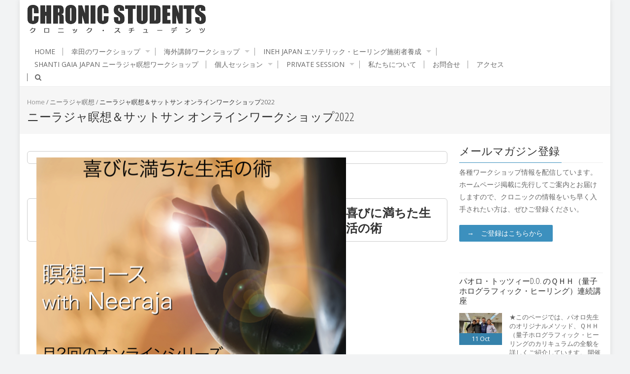

--- FILE ---
content_type: text/html; charset=UTF-8
request_url: https://chronicstudents.com/shantigaia2022/
body_size: 49240
content:
<!DOCTYPE html>
<html lang="ja">
<head>
<meta charset="UTF-8">
<meta name="viewport" content="width=device-width, initial-scale=1">
<link rel="profile" href="http://gmpg.org/xfn/11">
<link rel="pingback" href="https://chronicstudents.com/wp/xmlrpc.php">

<title>ニーラジャ瞑想＆サットサン オンラインワークショップ2022 &#8211; クロニック・スチューデンツ</title>
<meta name='robots' content='max-image-preview:large' />
<link rel="dns-prefetch" href="https://static.hupso.com/share/js/share_toolbar.js"><link rel="preconnect" href="https://static.hupso.com/share/js/share_toolbar.js"><link rel="preload" href="https://static.hupso.com/share/js/share_toolbar.js"><meta property="og:image" content="https://chronicstudents.com/wp/wp-content/themes/accesspress-pro/images/bannar_FB.jpg"/><link rel='dns-prefetch' href='//static.addtoany.com' />
<link rel='dns-prefetch' href='//fonts.googleapis.com' />
<link rel="alternate" type="application/rss+xml" title="クロニック・スチューデンツ &raquo; フィード" href="https://chronicstudents.com/feed/" />
<link rel="alternate" type="application/rss+xml" title="クロニック・スチューデンツ &raquo; コメントフィード" href="https://chronicstudents.com/comments/feed/" />
<link rel="alternate" type="application/rss+xml" title="クロニック・スチューデンツ &raquo; ニーラジャ瞑想＆サットサン オンラインワークショップ2022 のコメントのフィード" href="https://chronicstudents.com/shantigaia2022/feed/" />
<script type="text/javascript">
window._wpemojiSettings = {"baseUrl":"https:\/\/s.w.org\/images\/core\/emoji\/14.0.0\/72x72\/","ext":".png","svgUrl":"https:\/\/s.w.org\/images\/core\/emoji\/14.0.0\/svg\/","svgExt":".svg","source":{"concatemoji":"https:\/\/chronicstudents.com\/wp\/wp-includes\/js\/wp-emoji-release.min.js?ver=6.3.7"}};
/*! This file is auto-generated */
!function(i,n){var o,s,e;function c(e){try{var t={supportTests:e,timestamp:(new Date).valueOf()};sessionStorage.setItem(o,JSON.stringify(t))}catch(e){}}function p(e,t,n){e.clearRect(0,0,e.canvas.width,e.canvas.height),e.fillText(t,0,0);var t=new Uint32Array(e.getImageData(0,0,e.canvas.width,e.canvas.height).data),r=(e.clearRect(0,0,e.canvas.width,e.canvas.height),e.fillText(n,0,0),new Uint32Array(e.getImageData(0,0,e.canvas.width,e.canvas.height).data));return t.every(function(e,t){return e===r[t]})}function u(e,t,n){switch(t){case"flag":return n(e,"\ud83c\udff3\ufe0f\u200d\u26a7\ufe0f","\ud83c\udff3\ufe0f\u200b\u26a7\ufe0f")?!1:!n(e,"\ud83c\uddfa\ud83c\uddf3","\ud83c\uddfa\u200b\ud83c\uddf3")&&!n(e,"\ud83c\udff4\udb40\udc67\udb40\udc62\udb40\udc65\udb40\udc6e\udb40\udc67\udb40\udc7f","\ud83c\udff4\u200b\udb40\udc67\u200b\udb40\udc62\u200b\udb40\udc65\u200b\udb40\udc6e\u200b\udb40\udc67\u200b\udb40\udc7f");case"emoji":return!n(e,"\ud83e\udef1\ud83c\udffb\u200d\ud83e\udef2\ud83c\udfff","\ud83e\udef1\ud83c\udffb\u200b\ud83e\udef2\ud83c\udfff")}return!1}function f(e,t,n){var r="undefined"!=typeof WorkerGlobalScope&&self instanceof WorkerGlobalScope?new OffscreenCanvas(300,150):i.createElement("canvas"),a=r.getContext("2d",{willReadFrequently:!0}),o=(a.textBaseline="top",a.font="600 32px Arial",{});return e.forEach(function(e){o[e]=t(a,e,n)}),o}function t(e){var t=i.createElement("script");t.src=e,t.defer=!0,i.head.appendChild(t)}"undefined"!=typeof Promise&&(o="wpEmojiSettingsSupports",s=["flag","emoji"],n.supports={everything:!0,everythingExceptFlag:!0},e=new Promise(function(e){i.addEventListener("DOMContentLoaded",e,{once:!0})}),new Promise(function(t){var n=function(){try{var e=JSON.parse(sessionStorage.getItem(o));if("object"==typeof e&&"number"==typeof e.timestamp&&(new Date).valueOf()<e.timestamp+604800&&"object"==typeof e.supportTests)return e.supportTests}catch(e){}return null}();if(!n){if("undefined"!=typeof Worker&&"undefined"!=typeof OffscreenCanvas&&"undefined"!=typeof URL&&URL.createObjectURL&&"undefined"!=typeof Blob)try{var e="postMessage("+f.toString()+"("+[JSON.stringify(s),u.toString(),p.toString()].join(",")+"));",r=new Blob([e],{type:"text/javascript"}),a=new Worker(URL.createObjectURL(r),{name:"wpTestEmojiSupports"});return void(a.onmessage=function(e){c(n=e.data),a.terminate(),t(n)})}catch(e){}c(n=f(s,u,p))}t(n)}).then(function(e){for(var t in e)n.supports[t]=e[t],n.supports.everything=n.supports.everything&&n.supports[t],"flag"!==t&&(n.supports.everythingExceptFlag=n.supports.everythingExceptFlag&&n.supports[t]);n.supports.everythingExceptFlag=n.supports.everythingExceptFlag&&!n.supports.flag,n.DOMReady=!1,n.readyCallback=function(){n.DOMReady=!0}}).then(function(){return e}).then(function(){var e;n.supports.everything||(n.readyCallback(),(e=n.source||{}).concatemoji?t(e.concatemoji):e.wpemoji&&e.twemoji&&(t(e.twemoji),t(e.wpemoji)))}))}((window,document),window._wpemojiSettings);
</script>
<style type="text/css">
img.wp-smiley,
img.emoji {
	display: inline !important;
	border: none !important;
	box-shadow: none !important;
	height: 1em !important;
	width: 1em !important;
	margin: 0 0.07em !important;
	vertical-align: -0.1em !important;
	background: none !important;
	padding: 0 !important;
}
</style>
	<link rel='stylesheet' id='wp-block-library-css' href='https://chronicstudents.com/wp/wp-includes/css/dist/block-library/style.min.css?ver=6.3.7' type='text/css' media='all' />
<style id='classic-theme-styles-inline-css' type='text/css'>
/*! This file is auto-generated */
.wp-block-button__link{color:#fff;background-color:#32373c;border-radius:9999px;box-shadow:none;text-decoration:none;padding:calc(.667em + 2px) calc(1.333em + 2px);font-size:1.125em}.wp-block-file__button{background:#32373c;color:#fff;text-decoration:none}
</style>
<style id='global-styles-inline-css' type='text/css'>
body{--wp--preset--color--black: #000000;--wp--preset--color--cyan-bluish-gray: #abb8c3;--wp--preset--color--white: #ffffff;--wp--preset--color--pale-pink: #f78da7;--wp--preset--color--vivid-red: #cf2e2e;--wp--preset--color--luminous-vivid-orange: #ff6900;--wp--preset--color--luminous-vivid-amber: #fcb900;--wp--preset--color--light-green-cyan: #7bdcb5;--wp--preset--color--vivid-green-cyan: #00d084;--wp--preset--color--pale-cyan-blue: #8ed1fc;--wp--preset--color--vivid-cyan-blue: #0693e3;--wp--preset--color--vivid-purple: #9b51e0;--wp--preset--gradient--vivid-cyan-blue-to-vivid-purple: linear-gradient(135deg,rgba(6,147,227,1) 0%,rgb(155,81,224) 100%);--wp--preset--gradient--light-green-cyan-to-vivid-green-cyan: linear-gradient(135deg,rgb(122,220,180) 0%,rgb(0,208,130) 100%);--wp--preset--gradient--luminous-vivid-amber-to-luminous-vivid-orange: linear-gradient(135deg,rgba(252,185,0,1) 0%,rgba(255,105,0,1) 100%);--wp--preset--gradient--luminous-vivid-orange-to-vivid-red: linear-gradient(135deg,rgba(255,105,0,1) 0%,rgb(207,46,46) 100%);--wp--preset--gradient--very-light-gray-to-cyan-bluish-gray: linear-gradient(135deg,rgb(238,238,238) 0%,rgb(169,184,195) 100%);--wp--preset--gradient--cool-to-warm-spectrum: linear-gradient(135deg,rgb(74,234,220) 0%,rgb(151,120,209) 20%,rgb(207,42,186) 40%,rgb(238,44,130) 60%,rgb(251,105,98) 80%,rgb(254,248,76) 100%);--wp--preset--gradient--blush-light-purple: linear-gradient(135deg,rgb(255,206,236) 0%,rgb(152,150,240) 100%);--wp--preset--gradient--blush-bordeaux: linear-gradient(135deg,rgb(254,205,165) 0%,rgb(254,45,45) 50%,rgb(107,0,62) 100%);--wp--preset--gradient--luminous-dusk: linear-gradient(135deg,rgb(255,203,112) 0%,rgb(199,81,192) 50%,rgb(65,88,208) 100%);--wp--preset--gradient--pale-ocean: linear-gradient(135deg,rgb(255,245,203) 0%,rgb(182,227,212) 50%,rgb(51,167,181) 100%);--wp--preset--gradient--electric-grass: linear-gradient(135deg,rgb(202,248,128) 0%,rgb(113,206,126) 100%);--wp--preset--gradient--midnight: linear-gradient(135deg,rgb(2,3,129) 0%,rgb(40,116,252) 100%);--wp--preset--font-size--small: 13px;--wp--preset--font-size--medium: 20px;--wp--preset--font-size--large: 36px;--wp--preset--font-size--x-large: 42px;--wp--preset--spacing--20: 0.44rem;--wp--preset--spacing--30: 0.67rem;--wp--preset--spacing--40: 1rem;--wp--preset--spacing--50: 1.5rem;--wp--preset--spacing--60: 2.25rem;--wp--preset--spacing--70: 3.38rem;--wp--preset--spacing--80: 5.06rem;--wp--preset--shadow--natural: 6px 6px 9px rgba(0, 0, 0, 0.2);--wp--preset--shadow--deep: 12px 12px 50px rgba(0, 0, 0, 0.4);--wp--preset--shadow--sharp: 6px 6px 0px rgba(0, 0, 0, 0.2);--wp--preset--shadow--outlined: 6px 6px 0px -3px rgba(255, 255, 255, 1), 6px 6px rgba(0, 0, 0, 1);--wp--preset--shadow--crisp: 6px 6px 0px rgba(0, 0, 0, 1);}:where(.is-layout-flex){gap: 0.5em;}:where(.is-layout-grid){gap: 0.5em;}body .is-layout-flow > .alignleft{float: left;margin-inline-start: 0;margin-inline-end: 2em;}body .is-layout-flow > .alignright{float: right;margin-inline-start: 2em;margin-inline-end: 0;}body .is-layout-flow > .aligncenter{margin-left: auto !important;margin-right: auto !important;}body .is-layout-constrained > .alignleft{float: left;margin-inline-start: 0;margin-inline-end: 2em;}body .is-layout-constrained > .alignright{float: right;margin-inline-start: 2em;margin-inline-end: 0;}body .is-layout-constrained > .aligncenter{margin-left: auto !important;margin-right: auto !important;}body .is-layout-constrained > :where(:not(.alignleft):not(.alignright):not(.alignfull)){max-width: var(--wp--style--global--content-size);margin-left: auto !important;margin-right: auto !important;}body .is-layout-constrained > .alignwide{max-width: var(--wp--style--global--wide-size);}body .is-layout-flex{display: flex;}body .is-layout-flex{flex-wrap: wrap;align-items: center;}body .is-layout-flex > *{margin: 0;}body .is-layout-grid{display: grid;}body .is-layout-grid > *{margin: 0;}:where(.wp-block-columns.is-layout-flex){gap: 2em;}:where(.wp-block-columns.is-layout-grid){gap: 2em;}:where(.wp-block-post-template.is-layout-flex){gap: 1.25em;}:where(.wp-block-post-template.is-layout-grid){gap: 1.25em;}.has-black-color{color: var(--wp--preset--color--black) !important;}.has-cyan-bluish-gray-color{color: var(--wp--preset--color--cyan-bluish-gray) !important;}.has-white-color{color: var(--wp--preset--color--white) !important;}.has-pale-pink-color{color: var(--wp--preset--color--pale-pink) !important;}.has-vivid-red-color{color: var(--wp--preset--color--vivid-red) !important;}.has-luminous-vivid-orange-color{color: var(--wp--preset--color--luminous-vivid-orange) !important;}.has-luminous-vivid-amber-color{color: var(--wp--preset--color--luminous-vivid-amber) !important;}.has-light-green-cyan-color{color: var(--wp--preset--color--light-green-cyan) !important;}.has-vivid-green-cyan-color{color: var(--wp--preset--color--vivid-green-cyan) !important;}.has-pale-cyan-blue-color{color: var(--wp--preset--color--pale-cyan-blue) !important;}.has-vivid-cyan-blue-color{color: var(--wp--preset--color--vivid-cyan-blue) !important;}.has-vivid-purple-color{color: var(--wp--preset--color--vivid-purple) !important;}.has-black-background-color{background-color: var(--wp--preset--color--black) !important;}.has-cyan-bluish-gray-background-color{background-color: var(--wp--preset--color--cyan-bluish-gray) !important;}.has-white-background-color{background-color: var(--wp--preset--color--white) !important;}.has-pale-pink-background-color{background-color: var(--wp--preset--color--pale-pink) !important;}.has-vivid-red-background-color{background-color: var(--wp--preset--color--vivid-red) !important;}.has-luminous-vivid-orange-background-color{background-color: var(--wp--preset--color--luminous-vivid-orange) !important;}.has-luminous-vivid-amber-background-color{background-color: var(--wp--preset--color--luminous-vivid-amber) !important;}.has-light-green-cyan-background-color{background-color: var(--wp--preset--color--light-green-cyan) !important;}.has-vivid-green-cyan-background-color{background-color: var(--wp--preset--color--vivid-green-cyan) !important;}.has-pale-cyan-blue-background-color{background-color: var(--wp--preset--color--pale-cyan-blue) !important;}.has-vivid-cyan-blue-background-color{background-color: var(--wp--preset--color--vivid-cyan-blue) !important;}.has-vivid-purple-background-color{background-color: var(--wp--preset--color--vivid-purple) !important;}.has-black-border-color{border-color: var(--wp--preset--color--black) !important;}.has-cyan-bluish-gray-border-color{border-color: var(--wp--preset--color--cyan-bluish-gray) !important;}.has-white-border-color{border-color: var(--wp--preset--color--white) !important;}.has-pale-pink-border-color{border-color: var(--wp--preset--color--pale-pink) !important;}.has-vivid-red-border-color{border-color: var(--wp--preset--color--vivid-red) !important;}.has-luminous-vivid-orange-border-color{border-color: var(--wp--preset--color--luminous-vivid-orange) !important;}.has-luminous-vivid-amber-border-color{border-color: var(--wp--preset--color--luminous-vivid-amber) !important;}.has-light-green-cyan-border-color{border-color: var(--wp--preset--color--light-green-cyan) !important;}.has-vivid-green-cyan-border-color{border-color: var(--wp--preset--color--vivid-green-cyan) !important;}.has-pale-cyan-blue-border-color{border-color: var(--wp--preset--color--pale-cyan-blue) !important;}.has-vivid-cyan-blue-border-color{border-color: var(--wp--preset--color--vivid-cyan-blue) !important;}.has-vivid-purple-border-color{border-color: var(--wp--preset--color--vivid-purple) !important;}.has-vivid-cyan-blue-to-vivid-purple-gradient-background{background: var(--wp--preset--gradient--vivid-cyan-blue-to-vivid-purple) !important;}.has-light-green-cyan-to-vivid-green-cyan-gradient-background{background: var(--wp--preset--gradient--light-green-cyan-to-vivid-green-cyan) !important;}.has-luminous-vivid-amber-to-luminous-vivid-orange-gradient-background{background: var(--wp--preset--gradient--luminous-vivid-amber-to-luminous-vivid-orange) !important;}.has-luminous-vivid-orange-to-vivid-red-gradient-background{background: var(--wp--preset--gradient--luminous-vivid-orange-to-vivid-red) !important;}.has-very-light-gray-to-cyan-bluish-gray-gradient-background{background: var(--wp--preset--gradient--very-light-gray-to-cyan-bluish-gray) !important;}.has-cool-to-warm-spectrum-gradient-background{background: var(--wp--preset--gradient--cool-to-warm-spectrum) !important;}.has-blush-light-purple-gradient-background{background: var(--wp--preset--gradient--blush-light-purple) !important;}.has-blush-bordeaux-gradient-background{background: var(--wp--preset--gradient--blush-bordeaux) !important;}.has-luminous-dusk-gradient-background{background: var(--wp--preset--gradient--luminous-dusk) !important;}.has-pale-ocean-gradient-background{background: var(--wp--preset--gradient--pale-ocean) !important;}.has-electric-grass-gradient-background{background: var(--wp--preset--gradient--electric-grass) !important;}.has-midnight-gradient-background{background: var(--wp--preset--gradient--midnight) !important;}.has-small-font-size{font-size: var(--wp--preset--font-size--small) !important;}.has-medium-font-size{font-size: var(--wp--preset--font-size--medium) !important;}.has-large-font-size{font-size: var(--wp--preset--font-size--large) !important;}.has-x-large-font-size{font-size: var(--wp--preset--font-size--x-large) !important;}
.wp-block-navigation a:where(:not(.wp-element-button)){color: inherit;}
:where(.wp-block-post-template.is-layout-flex){gap: 1.25em;}:where(.wp-block-post-template.is-layout-grid){gap: 1.25em;}
:where(.wp-block-columns.is-layout-flex){gap: 2em;}:where(.wp-block-columns.is-layout-grid){gap: 2em;}
.wp-block-pullquote{font-size: 1.5em;line-height: 1.6;}
</style>
<link rel='stylesheet' id='contact-form-7-css' href='https://chronicstudents.com/wp/wp-content/plugins/contact-form-7/includes/css/styles.css?ver=5.9.6' type='text/css' media='all' />
<link rel='stylesheet' id='hupso_css-css' href='https://chronicstudents.com/wp/wp-content/plugins/hupso-share-buttons-for-twitter-facebook-google/style.css?ver=6.3.7' type='text/css' media='all' />
<link rel='stylesheet' id='googleFonts-css' href='//fonts.googleapis.com/css?family=Open+Sans%3A400%2C400italic%2C300%2C700%7COpen+Sans+Condensed%3A300%2C300italic%2C700&#038;ver=6.3.7' type='text/css' media='all' />
<link rel='stylesheet' id='font-css-css' href='https://chronicstudents.com/wp/wp-content/themes/accesspress-pro/css/fonts.css?ver=6.3.7' type='text/css' media='all' />
<link rel='stylesheet' id='font-awesome-css' href='https://chronicstudents.com/wp/wp-content/themes/accesspress-pro/css/font-awesome.min.css?ver=6.3.7' type='text/css' media='all' />
<link rel='stylesheet' id='fancybox-css-css' href='https://chronicstudents.com/wp/wp-content/themes/accesspress-pro/css/nivo-lightbox.css?ver=6.3.7' type='text/css' media='all' />
<link rel='stylesheet' id='bx-slider-style-css' href='https://chronicstudents.com/wp/wp-content/themes/accesspress-pro/css/jquery.bxslider.css?ver=6.3.7' type='text/css' media='all' />
<link rel='stylesheet' id='sequence-slider-style-css' href='https://chronicstudents.com/wp/wp-content/themes/accesspress-pro/css/sequence-slider.css?ver=6.3.7' type='text/css' media='all' />
<link rel='stylesheet' id='superfish-style-css' href='https://chronicstudents.com/wp/wp-content/themes/accesspress-pro/css/superfish.css?ver=6.3.7' type='text/css' media='all' />
<link rel='stylesheet' id='timecircle-style-css' href='https://chronicstudents.com/wp/wp-content/themes/accesspress-pro/css/TimeCircles.css?ver=6.3.7' type='text/css' media='all' />
<link rel='stylesheet' id='accesspress_pro-style-css' href='https://chronicstudents.com/wp/wp-content/themes/accesspress-pro/style.css?ver=6.3.7' type='text/css' media='all' />
<link rel='stylesheet' id='responsive-css' href='https://chronicstudents.com/wp/wp-content/themes/accesspress-pro/css/responsive.css?ver=6.3.7' type='text/css' media='all' />
<link rel='stylesheet' id='accesspress_parallax-dynamic-style-css' href='https://chronicstudents.com/wp/wp-content/themes/accesspress-pro/css/style.php?ver=6.3.7' type='text/css' media='all' />
<link rel='stylesheet' id='addtoany-css' href='https://chronicstudents.com/wp/wp-content/plugins/add-to-any/addtoany.min.css?ver=1.16' type='text/css' media='all' />
<script id="addtoany-core-js-before" type="text/javascript">
window.a2a_config=window.a2a_config||{};a2a_config.callbacks=[];a2a_config.overlays=[];a2a_config.templates={};a2a_localize = {
	Share: "共有",
	Save: "ブックマーク",
	Subscribe: "購読",
	Email: "メール",
	Bookmark: "ブックマーク",
	ShowAll: "すべて表示する",
	ShowLess: "小さく表示する",
	FindServices: "サービスを探す",
	FindAnyServiceToAddTo: "追加するサービスを今すぐ探す",
	PoweredBy: "Powered by",
	ShareViaEmail: "メールでシェアする",
	SubscribeViaEmail: "メールで購読する",
	BookmarkInYourBrowser: "ブラウザにブックマーク",
	BookmarkInstructions: "このページをブックマークするには、 Ctrl+D または \u2318+D を押下。",
	AddToYourFavorites: "お気に入りに追加",
	SendFromWebOrProgram: "任意のメールアドレスまたはメールプログラムから送信",
	EmailProgram: "メールプログラム",
	More: "詳細&#8230;",
	ThanksForSharing: "共有ありがとうございます !",
	ThanksForFollowing: "フォローありがとうございます !"
};
</script>
<script type='text/javascript' defer src='https://static.addtoany.com/menu/page.js' id='addtoany-core-js'></script>
<script type='text/javascript' src='https://chronicstudents.com/wp/wp-includes/js/jquery/jquery.min.js?ver=3.7.0' id='jquery-core-js'></script>
<script type='text/javascript' src='https://chronicstudents.com/wp/wp-includes/js/jquery/jquery-migrate.min.js?ver=3.4.1' id='jquery-migrate-js'></script>
<script type='text/javascript' defer src='https://chronicstudents.com/wp/wp-content/plugins/add-to-any/addtoany.min.js?ver=1.1' id='addtoany-jquery-js'></script>
<link rel="https://api.w.org/" href="https://chronicstudents.com/wp-json/" /><link rel="alternate" type="application/json" href="https://chronicstudents.com/wp-json/wp/v2/posts/3558" /><link rel="EditURI" type="application/rsd+xml" title="RSD" href="https://chronicstudents.com/wp/xmlrpc.php?rsd" />
<meta name="generator" content="WordPress 6.3.7" />
<link rel="canonical" href="https://chronicstudents.com/shantigaia2022/" />
<link rel='shortlink' href='https://chronicstudents.com/?p=3558' />
<link rel="alternate" type="application/json+oembed" href="https://chronicstudents.com/wp-json/oembed/1.0/embed?url=https%3A%2F%2Fchronicstudents.com%2Fshantigaia2022%2F" />
<link rel="alternate" type="text/xml+oembed" href="https://chronicstudents.com/wp-json/oembed/1.0/embed?url=https%3A%2F%2Fchronicstudents.com%2Fshantigaia2022%2F&#038;format=xml" />
<!-- Analytics by WP Statistics - https://wp-statistics.com -->
<style type="text/css"></style>			<div id="fb-root"></div>
		    <script>
		    (function(d, s, id) {
		      var js, fjs = d.getElementsByTagName(s)[0];
		      if (d.getElementById(id)) return;
		      js = d.createElement(s); js.id = id;
		      js.src = "//connect.facebook.net/en_US/sdk.js#xfbml=1&version=v2.5";
		      fjs.parentNode.insertBefore(js, fjs);
		    }(document, 'script', 'facebook-jssdk'));
		    </script>
		<script type="text/javascript"></script><link href='https://fonts.googleapis.com/css?family=Open+Sans:100,200,300,400,500,600,700,800,900,300italic,400italic,500,italic,600italic,700italic,900italic&subset=latin,cyrillic-ext,greek-ext,greek,vietnamese,latin-ext,cyrillic,khmer,devanagari,arabic,hebrew,telugu' rel='stylesheet' type='text/css'><link href='https://fonts.googleapis.com/css?family=Open+Sans+Condensed:100,200,300,400,500,600,700,800,900,300italic,400italic,500,italic,600italic,700italic,900italic&subset=latin,cyrillic-ext,greek-ext,greek,vietnamese,latin-ext,cyrillic,khmer,devanagari,arabic,hebrew,telugu' rel='stylesheet' type='text/css'>
		<style type='text/css' media='all'>		body { font-family: Open Sans !important; font-weight:300 !important;font-style:normal !important; }
		h1,h2,h3,h4,h5,h6 { font-family: Open Sans Condensed !important; font-weight:300 !important;font-style:normal !important; }
		h1, h1 a{font-size:26px !important;text-transform:none !important;color:#333333 !important;}
		h2, h2 a{font-size:24px !important;text-transform:none !important;color:#333333 !important;}
		h3, h3 a{font-size:22px !important;text-transform:none !important;color:#333333 !important;}
		h4, h4 a{font-size:20px !important;text-transform:none !important;color:#333333 !important;}
		h5, h5 a{font-size:18px !important;text-transform:none !important;color:#333333 !important;}
		h6, h6 a{font-size:16px !important;text-transform:none !important;color:#333333 !important;}
		body{font-size:14px !important;color:#666666 !important; pattern0 !important}
		.testimonial-content{14px !important;color:#666666 !important;}
		#site-navigation{padding-top:30px !important;}
		.site-branding{padding-top:0px !important;padding-bottom:0px !important;padding-left:0px !important;padding-right:0px !important;}
		#action-bar{font-size:12px !important;font-family: Open Sans Condensed !important;background-color: !important; color:#FFFFFF !important; text-align:center; font-weight:300 !important; }
		pattern0		</style>		
		<style type="text/css">
			.site-title,
		.site-description {
			position: absolute;
			clip: rect(1px, 1px, 1px, 1px);
		}
		</style>
			<style type="text/css" id="wp-custom-css">
			img.alignnone{
margin: 0px 0 0px 0;
}

.wp-block-image {
    margin-bottom: 0;
}
		</style>
		</head>

<body class="post-template-default single single-post postid-3558 single-format-standard group-blog right-sidebar boxed-layout">
<div id="page" class="site">
	
	<header id="masthead" class="site-header style2">
			<div class="top-header">
		<div class="ak-container">
					
					</div>
	</div>

    <div id="main-header" class="">
		<div class="ak-container">
			<div class="site-branding">
				
				<a href="https://chronicstudents.com/" rel="home">
									<img src="https://chronicstudents.com/wp/wp-content/uploads/2016/03/copy-cropped-logo-1.png" alt="クロニック・スチューデンツ">
								</a>
				
			</div><!-- .site-branding -->
        

			<div class="right-header">
				<nav id="site-navigation" class="main-navigation clearfix">
					<h1 class="menu-toggle">Menu</h1>
					<div class="menu"><ul><li id="menu-item-157" class="menu-item menu-item-type-custom menu-item-object-custom menu-item-home menu-item-157"><a href="http://chronicstudents.com/">HOME</a></li>
<li id="menu-item-507" class="menu-item menu-item-type-post_type menu-item-object-page menu-item-has-children menu-item-507"><a href="https://chronicstudents.com/bodywork-workshop/">幸田のワークショップ</a>
<ul class="sub-menu">
	<li id="menu-item-95" class="menu-item menu-item-type-post_type menu-item-object-page menu-item-95"><a href="https://chronicstudents.com/bodywork-workshop/continuum/">コンティニュアム・ムーブメント</a></li>
	<li id="menu-item-97" class="menu-item menu-item-type-post_type menu-item-object-page menu-item-97"><a href="https://chronicstudents.com/bodywork-workshop/cranio/">クレニオワーク</a></li>
	<li id="menu-item-98" class="menu-item menu-item-type-post_type menu-item-object-page menu-item-98"><a href="https://chronicstudents.com/bodywork-workshop/feldenkrais/">フェルデンクライス</a></li>
	<li id="menu-item-521" class="menu-item menu-item-type-post_type menu-item-object-page menu-item-521"><a href="https://chronicstudents.com/bodywork-workshop/bokiso/">ボディーワーク基礎</a></li>
	<li id="menu-item-626" class="menu-item menu-item-type-taxonomy menu-item-object-category menu-item-626"><a href="https://chronicstudents.com/category/testimonials/testimonials_chronicstudents/">受講生の声</a></li>
	<li id="menu-item-3102" class="menu-item menu-item-type-custom menu-item-object-custom menu-item-3102"><a target="_blank" rel="noopener" href="https://www.roldenkranio.com/">幸田のウェブサイト「ろるでんくらにお」</a></li>
</ul>
</li>
<li id="menu-item-506" class="menu-item menu-item-type-post_type menu-item-object-page menu-item-has-children menu-item-506"><a href="https://chronicstudents.com/bodyworkshop-by-foreign-lecturer/">海外講師ワークショップ</a>
<ul class="sub-menu">
	<li id="menu-item-615" class="menu-item menu-item-type-taxonomy menu-item-object-category menu-item-615"><a href="https://chronicstudents.com/category/workshop-information/information-on-foreign-lecturer-workshop/">ワークショップ情報</a></li>
	<li id="menu-item-525" class="menu-item menu-item-type-taxonomy menu-item-object-category menu-item-525"><a href="https://chronicstudents.com/category/profile-of-foreign-lecturer/">海外講師の紹介</a></li>
	<li id="menu-item-2327" class="menu-item menu-item-type-post_type menu-item-object-page menu-item-2327"><a href="https://chronicstudents.com/%e6%b5%b7%e5%a4%96%e8%ac%9b%e5%b8%ab%e3%83%af%e3%83%bc%e3%82%af%e3%82%b7%e3%83%a7%e3%83%83%e3%83%97%e3%80%80%e5%8f%97%e8%ac%9b%e7%94%9f%e3%81%ae%e5%a3%b0/">受講生の声</a></li>
</ul>
</li>
<li id="menu-item-953" class="menu-item menu-item-type-post_type menu-item-object-page menu-item-has-children menu-item-953"><a href="https://chronicstudents.com/inch_esoterichealing/">INEH JAPAN エソテリック・ヒーリング施術者養成</a>
<ul class="sub-menu">
	<li id="menu-item-2457" class="menu-item menu-item-type-custom menu-item-object-custom menu-item-2457"><a href="http://esoterichealing.jp/">INEH認定エソテリック・ヒーリング公式サイト</a></li>
</ul>
</li>
<li id="menu-item-3016" class="menu-item menu-item-type-post_type menu-item-object-page menu-item-3016"><a href="https://chronicstudents.com/shantigaia_japan/">Shanti Gaia JAPAN ニーラジャ瞑想ワークショップ</a></li>
<li id="menu-item-317" class="menu-item menu-item-type-post_type menu-item-object-page menu-item-has-children menu-item-317"><a href="https://chronicstudents.com/bodyworksession/">個人セッション</a>
<ul class="sub-menu">
	<li id="menu-item-328" class="menu-item menu-item-type-post_type menu-item-object-page menu-item-328"><a href="https://chronicstudents.com/bodyworksession/">個人セッション料金</a></li>
	<li id="menu-item-322" class="menu-item menu-item-type-post_type menu-item-object-page menu-item-322"><a href="https://chronicstudents.com/bodyworksession/bodyworksession_rolfing/">　ロルフィング®（個人セッション）</a></li>
	<li id="menu-item-321" class="menu-item menu-item-type-post_type menu-item-object-page menu-item-321"><a href="https://chronicstudents.com/bodyworksession/bodyworksession_feldenkrais/">　フェルデンクライス（個人セッション）</a></li>
	<li id="menu-item-320" class="menu-item menu-item-type-post_type menu-item-object-page menu-item-320"><a href="https://chronicstudents.com/bodyworksession/bodyworksession_craniosacral-therapy/">　クレニオ・ワーク（個人セッション）</a></li>
	<li id="menu-item-319" class="menu-item menu-item-type-post_type menu-item-object-page menu-item-319"><a href="https://chronicstudents.com/bodyworksession/eh/">　エソテリック・ヒーリング（個人セッション）</a></li>
	<li id="menu-item-559" class="menu-item menu-item-type-post_type menu-item-object-page menu-item-559"><a href="https://chronicstudents.com/bodyworksession/koda-yoshitaka-profile/">施術者プロフィール</a></li>
	<li id="menu-item-324" class="menu-item menu-item-type-post_type menu-item-object-page menu-item-324"><a href="https://chronicstudents.com/bodyworksession/access/">セッション場所</a></li>
	<li id="menu-item-323" class="menu-item menu-item-type-post_type menu-item-object-page menu-item-323"><a href="https://chronicstudents.com/bodyworksession/%e5%87%ba%e5%bc%b5%e3%82%bb%e3%83%83%e3%82%b7%e3%83%a7%e3%83%b3/">出張セッション</a></li>
</ul>
</li>
<li id="menu-item-3112" class="menu-item menu-item-type-custom menu-item-object-custom menu-item-has-children menu-item-3112"><a target="_blank" rel="noopener" href="https://www.roldenkranio.com/english/">Private session</a>
<ul class="sub-menu">
	<li id="menu-item-3113" class="menu-item menu-item-type-custom menu-item-object-custom menu-item-3113"><a target="_blank" rel="noopener" href="https://www.roldenkranio.com/english/">Session Menue</a></li>
</ul>
</li>
<li id="menu-item-804" class="menu-item menu-item-type-post_type menu-item-object-page menu-item-804"><a href="https://chronicstudents.com/aboutus/">私たちについて</a></li>
<li id="menu-item-518" class="menu-item menu-item-type-post_type menu-item-object-page menu-item-518"><a href="https://chronicstudents.com/inquiry/">お問合せ</a></li>
<li id="menu-item-517" class="menu-item menu-item-type-post_type menu-item-object-page menu-item-517"><a href="https://chronicstudents.com/access/">アクセス</a></li>
</ul></div>					
										<a href="javascript:void(0)" class="search-icon"><i class="fa fa-search"></i></a>
						<div class="ak-search">
							<form method="get" class="searchform" action="https://chronicstudents.com/" role="search">
		<input type="text" name="s" value="" class="s" placeholder="Search..." />
		<button type="submit" name="submit" class="searchsubmit"><i class="fa fa-search"></i></button>
	</form>
						</div>
									</nav><!-- #site-navigation -->
			</div><!-- .right-header -->
		</div><!-- .ak-container -->
 	</div><!-- #top-header -->

  		</header><!-- #masthead -->

	
	
		
	<div id="content" class="site-content">	
	<header class="entry-header">
		<div id="accesspreslite-breadcrumbs"><div class="ak-container"><a href="https://chronicstudents.com">Home</a> / <a href="https://chronicstudents.com/category/neeraja-meditation/">ニーラジャ瞑想</a> / <span class="current">ニーラジャ瞑想＆サットサン オンラインワークショップ2022</span></div></div>		<h1 class="entry-title ak-container">ニーラジャ瞑想＆サットサン オンラインワークショップ2022</h1>
	</header><!-- .entry-header -->
	<div class="ak-container">
		
	
	<div id="primary" class="content-area">
			
			<article id="post-3558" class="post-3558 post type-post status-publish format-standard hentry category-neeraja-meditation category-workshop-information">
	<div class="entry-content">
	<h2><img decoding="async" fetchpriority="high" class="alignnone wp-image-3554 alignleft" src="https://chronicstudents.com/wp/wp-content/uploads/2021/12/meditation-with-Neeraja-japan16022022-300x214.png" alt="" width="629" height="449" srcset="https://chronicstudents.com/wp/wp-content/uploads/2021/12/meditation-with-Neeraja-japan16022022-300x214.png 300w, https://chronicstudents.com/wp/wp-content/uploads/2021/12/meditation-with-Neeraja-japan16022022.png 640w" sizes="(max-width: 629px) 100vw, 629px" /></h2>
<p>&nbsp;</p>
<h2><strong>喜びに満ちた生活の術</strong></h2>
<p><img decoding="async" class="alignnone size-medium wp-image-3342" src="https://chronicstudents.com/wp/wp-content/uploads/2021/06/8bc0e1d330cfe6d39710ab782cf50ac7-300x169.jpg" alt="" width="300" height="169" srcset="https://chronicstudents.com/wp/wp-content/uploads/2021/06/8bc0e1d330cfe6d39710ab782cf50ac7-300x169.jpg 300w, https://chronicstudents.com/wp/wp-content/uploads/2021/06/8bc0e1d330cfe6d39710ab782cf50ac7.jpg 640w" sizes="(max-width: 300px) 100vw, 300px" /></p>
<p>&nbsp;</p>
<p>ニーラジャとのオンライン瞑想コース、月2回ペースの10回シリーズ。</p>
<p>今，ここで幸せである術をニーラジャとじっくり継続して探求出来る絶好の機会です。</p>
<p>あなたは、以下のことを全範囲にまたがって学ぶことができます。</p>
<ul style="list-style-type: disc;">
<li>静かで穏やかなマインドへどうやってアクセスするか。</li>
<li>いかに自分の本質の深みへと沈潜するか。</li>
<li>いかにスピリチュアルな洞察に目覚めているか。</li>
<li>それらの知識を日々の生活に、あなたの交流や活動の中で、いかに取り入れるか。</li>
</ul>
<p>このプログラムは、スピリチュアルの目覚めに専心し、最も自由で愛ある人生を送りたいと願っている全ての人に向けてデザインされています。</p>
<p>The Art of Joyful Livingには、実践的なテクニックが満載です。</p>
<p>誘導瞑想、講話、公案、その他の叡智の珠玉はスピリチュアルそして現代的な生活の障害や試練の間を巧みに導き、日常の体験に神聖な感覚をもたらしてくれるでしょう。</p>
<p>講話の時間があり、質疑応答の時間も十分に設けています。</p>
<p>この瞑想シリーズから十分な結果を得るためには、プログラム全部に「心と魂」を込めて参加することをニーラジャさんは強くお勧めされています。</p>
<p>日時：4月7日～６月23日まで月2回、木曜日 19:00～21:00nの6回コース、4月7日、4月28日、5月12日、5月26日、6月09日、6月23日</p>
<p>&nbsp;</p>
<p>参加費：￥36,300（税込み）ワークショップ当日に都合が悪くなって参加できなかった方の為に見逃し配信も予定しております。</p>
<p>*過去4回分の見逃し配信を含めた全10回シリーズへのご参加は、￥60,500(税込み）です。</p>
<p>単発参加費￥7,700 （税込み）＊単発のご参加も可能ですが割高になります。</p>
<p>&nbsp;</p>
<p>お申し込み：　<a href="https://form1ssl.fc2.com/form/?id=531bc56c2e405bce">https://form1ssl.fc2.com/form/?id=531bc56c2e405bce</a></p>
<p>&nbsp;</p>
<p><strong>＊キャンセルポリシー</strong></p>
<p>お申し込み入金後のキャンセルは申込内容にかかわらず、キャンセル料として￥5,000を申し受けます。</p>
<p>お振込み金額より￥5,000を差し引いてご返金致します。</p>
<p>全日程お申し込みでワークショップスタート後の途中キャンセルの場合は、キャンセル料￥5,000 +（単発参加費×既参加回数）を差し引いてご返金致します。</p>
<p>未参加クラスがあってもキャンセル料を差し引いた場合に、ご返金額がなくなる場合もございます事をお含み下さい。</p>
<p>&nbsp;</p>
<p>“あなたの人生を変えることができるのはあなた自身に他なりません。</p>
<p>幸せは自分自身の創造物です。</p>
<p>それを知ることで、健康で幸せな人生を送ることができるのです。</p>
<p>内側に目を向けて、本当の自分に目覚めましょう。</p>
<p>外を見ることは、夢を見続けさせます。</p>
<p>内側に目を向ける事が、目を覚まさせます。</p>
<p>心の目で見て、知性や理屈、感情やフィーリングを超えるのです。</p>
<p>ハートの静寂の中で、そこで留まるのです。</p>
<p>あなたは広大な美のフィールドであり、いつも新鮮で、いつも幸せです&#8221;</p>
<p>&nbsp;</p>
<p style="text-align: center;">お問い合わせ：　<a href="https://form1ssl.fc2.com/form/?id=028dc6b7ee4ab9a4">https://form1ssl.fc2.com/form/?id=028dc6b7ee4ab9a4</a></p>
<p>&nbsp;</p>
<p>&nbsp;</p>
<p>&nbsp;</p>
<div class="addtoany_share_save_container addtoany_content addtoany_content_bottom"><div class="a2a_kit a2a_kit_size_32 addtoany_list" data-a2a-url="https://chronicstudents.com/shantigaia2022/" data-a2a-title="ニーラジャ瞑想＆サットサン オンラインワークショップ2022"><a class="a2a_button_facebook" href="https://www.addtoany.com/add_to/facebook?linkurl=https%3A%2F%2Fchronicstudents.com%2Fshantigaia2022%2F&amp;linkname=%E3%83%8B%E3%83%BC%E3%83%A9%E3%82%B8%E3%83%A3%E7%9E%91%E6%83%B3%EF%BC%86%E3%82%B5%E3%83%83%E3%83%88%E3%82%B5%E3%83%B3%20%E3%82%AA%E3%83%B3%E3%83%A9%E3%82%A4%E3%83%B3%E3%83%AF%E3%83%BC%E3%82%AF%E3%82%B7%E3%83%A7%E3%83%83%E3%83%972022" title="Facebook" rel="nofollow noopener" target="_blank"></a><a class="a2a_button_twitter" href="https://www.addtoany.com/add_to/twitter?linkurl=https%3A%2F%2Fchronicstudents.com%2Fshantigaia2022%2F&amp;linkname=%E3%83%8B%E3%83%BC%E3%83%A9%E3%82%B8%E3%83%A3%E7%9E%91%E6%83%B3%EF%BC%86%E3%82%B5%E3%83%83%E3%83%88%E3%82%B5%E3%83%B3%20%E3%82%AA%E3%83%B3%E3%83%A9%E3%82%A4%E3%83%B3%E3%83%AF%E3%83%BC%E3%82%AF%E3%82%B7%E3%83%A7%E3%83%83%E3%83%972022" title="Twitter" rel="nofollow noopener" target="_blank"></a><a class="a2a_button_line" href="https://www.addtoany.com/add_to/line?linkurl=https%3A%2F%2Fchronicstudents.com%2Fshantigaia2022%2F&amp;linkname=%E3%83%8B%E3%83%BC%E3%83%A9%E3%82%B8%E3%83%A3%E7%9E%91%E6%83%B3%EF%BC%86%E3%82%B5%E3%83%83%E3%83%88%E3%82%B5%E3%83%B3%20%E3%82%AA%E3%83%B3%E3%83%A9%E3%82%A4%E3%83%B3%E3%83%AF%E3%83%BC%E3%82%AF%E3%82%B7%E3%83%A7%E3%83%83%E3%83%972022" title="Line" rel="nofollow noopener" target="_blank"></a></div></div>	</div><!-- .entry-content -->

	
	
</article><!-- #post-## -->


				<nav class="navigation post-navigation" role="navigation">
		<div class="nav-links clearfix">
			<div class="nav-previous"><a href="https://chronicstudents.com/neeraja_202112/" rel="prev"><span class="meta-nav">&larr;</span>&nbsp;ニーラジャとの瞑想（2021年12月4日＆5日）オンライン</a></div><div class="nav-next"><a href="https://chronicstudents.com/doggytherapy2022/" rel="next">パオロ・トッツィーD.O. 愛犬に施すマニュアル操法（2022年1月〜6月）オンライン&nbsp;<span class="meta-nav">&rarr;</span></a></div>		</div><!-- .nav-links -->
	</nav><!-- .navigation -->
	
			
				</div><!-- #primary -->

		
	<div id="secondary-right" class="widget-area right-sidebar sidebar">
					<aside id="text-7" class="widget widget_text"><h3 class="widget-title"><span>メールマガジン登録<span></h3>			<div class="textwidget"><p>各種ワークショップ情報を配信しています。<br />ホームページ掲載に先行してご案内とお届けしますので、クロニックの情報をいち早く入手されたい方は、ぜひご登録ください。</p>
<p><a href="https://55auto.biz/chronicstudents/touroku/thread-ML.htm" target="_blank" class="bttn" rel="noopener">→　ご登録はこちらから</a></p></div>
		</aside><aside id="accesspress_pro_event_widget-2" class="widget widget_accesspress_pro_event_widget"><h3 class="widget-title"><span><span></h3>        <div class="latest-events-widget">
    		    	    <div class="event-list clearfix">
            <h4 class="event-title"><a href="https://chronicstudents.com/events/qhh/">パオロ・トッツィーD.O. のＱＨＨ（量子ホログラフィック・ヒーリング）連続講座</a></h4>
	        <figure class="event-thumbnail">
				<a href="https://chronicstudents.com/events/qhh/">
										<img src="https://chronicstudents.com/wp/wp-content/uploads/2024/04/IMG_5085-scaled-e1745175351542-135x100.jpg" alt="パオロ・トッツィーD.O. のＱＨＨ（量子ホログラフィック・ヒーリング）連続講座">
										
						
					<div class="event-date">
						<span class="event-date-day">11</span>
						<span class="event-date-month">Oct</span>
					</div>
									</a>
			</figure>	

			<div class="event-detail">
		        <div class="event-excerpt">
		        	★このページでは、パオロ先生のオリジナルメソッド、ＱＨＨ（量子ホログラフィック・ヒーリングのカリキュラムの全貌を詳しくご紹介しています。

開催予定のセミナー情報は、各回ごとのイベントページでご確...		        </div>
	        </div>
	        </div>
	        	    <div class="event-list clearfix">
            <h4 class="event-title"><a href="https://chronicstudents.com/events/ciranna_202503/">【2026年6月】クリスチャン・チランナ D.O.（スポーツ障害＆パフォーマンス向上）４日間</a></h4>
	        <figure class="event-thumbnail">
				<a href="https://chronicstudents.com/events/ciranna_202503/">
										<img src="https://chronicstudents.com/wp/wp-content/uploads/2024/04/ciranna-135x100.webp" alt="【2026年6月】クリスチャン・チランナ D.O.（スポーツ障害＆パフォーマンス向上）４日間">
										
						
					<div class="event-date">
						<span class="event-date-day">25</span>
						<span class="event-date-month">Jun</span>
					</div>
									</a>
			</figure>	

			<div class="event-detail">
		        <div class="event-excerpt">
		        	● 開催日：2026年6月25日〜28日（全４日間）
● 開催地：京都市内
● 対象者：オステオパス
　★ オステオパシーの視点からスポーツ分野を考察します。基礎２日＋応用２日で、確実に現場で生...		        </div>
	        </div>
	        </div>
	        	        		
    </div>
    </aside><aside id="text-16" class="widget widget_text">			<div class="textwidget"><a href="http://chronicstudents.com/category/workshop-information/">≫ すべてのワークショップ情報を見る。</a></div>
		</aside><aside id="facebook_like_widget-2" class="widget widget_facebook_like_widget">
        <div class="ap-facebook-like-box">
            <h3 class="widget-title"><span>facebook<span></h3>
            <div class="fb-page" 
            data-href="https://www.facebook.com/chronicstudents" 
            data-width = "500"
            data-height = "500"
            data-tabs = "timeline,events"
            data-small-header="true" 
            data-adapt-container-width="true" 
            data-hide-cover="false" 
            data-show-facepile="false">
            <div class="fb-xfbml-parse-ignore">
            <blockquote cite="https://www.facebook.com/facebook">
            <a href="https://www.facebook.com/chronicstudents">Facebook</a>
            </blockquote></div></div>

        </div>
        </aside>			</div><!-- #secondary -->

		</div>
	</div><!-- #content -->

	<footer id="colophon" class="site-footer">
			<div id="top-footer">
		<div class="ak-container">
		<div class="clearfix top-footer-wrap column-3">	
						<div class="footer1 footer">
				<aside id="text-8" class="widget widget_text"><h2 class="widget-title">クロニック・スチューデンツ</h2>			<div class="textwidget"><p>京田辺市興戸東垣内８３ー５<br />
Email: <a href="mailto:chronicstudents@gmail.com">chronicstudents@gmail.com</a></p>
</div>
		</aside><aside id="custom_html-4" class="widget_text widget widget_custom_html"><div class="textwidget custom-html-widget"><div><a href="https://www.facebook.com/chronicstudents" target="_blank" rel="noopener"><img class="alignnone size-full wp-image-554" src="https://chronicstudents.com/wp/wp-content/uploads/2016/05/bnr_fb.png" alt="CHRONIC STUDENTS 公式 Facebook ページ" width="226" height="51" /></a></div>
</div></aside><aside id="a2a_share_save_widget-2" class="widget widget_a2a_share_save_widget"><h2 class="widget-title">Share</h2><div class="a2a_kit a2a_kit_size_32 addtoany_list"><a class="a2a_button_facebook" href="https://www.addtoany.com/add_to/facebook?linkurl=https%3A%2F%2Fchronicstudents.com%2Fshantigaia2022%2F&amp;linkname=%E3%83%8B%E3%83%BC%E3%83%A9%E3%82%B8%E3%83%A3%E7%9E%91%E6%83%B3%EF%BC%86%E3%82%B5%E3%83%83%E3%83%88%E3%82%B5%E3%83%B3%20%E3%82%AA%E3%83%B3%E3%83%A9%E3%82%A4%E3%83%B3%E3%83%AF%E3%83%BC%E3%82%AF%E3%82%B7%E3%83%A7%E3%83%83%E3%83%972022" title="Facebook" rel="nofollow noopener" target="_blank"></a><a class="a2a_button_twitter" href="https://www.addtoany.com/add_to/twitter?linkurl=https%3A%2F%2Fchronicstudents.com%2Fshantigaia2022%2F&amp;linkname=%E3%83%8B%E3%83%BC%E3%83%A9%E3%82%B8%E3%83%A3%E7%9E%91%E6%83%B3%EF%BC%86%E3%82%B5%E3%83%83%E3%83%88%E3%82%B5%E3%83%B3%20%E3%82%AA%E3%83%B3%E3%83%A9%E3%82%A4%E3%83%B3%E3%83%AF%E3%83%BC%E3%82%AF%E3%82%B7%E3%83%A7%E3%83%83%E3%83%972022" title="Twitter" rel="nofollow noopener" target="_blank"></a><a class="a2a_button_line" href="https://www.addtoany.com/add_to/line?linkurl=https%3A%2F%2Fchronicstudents.com%2Fshantigaia2022%2F&amp;linkname=%E3%83%8B%E3%83%BC%E3%83%A9%E3%82%B8%E3%83%A3%E7%9E%91%E6%83%B3%EF%BC%86%E3%82%B5%E3%83%83%E3%83%88%E3%82%B5%E3%83%B3%20%E3%82%AA%E3%83%B3%E3%83%A9%E3%82%A4%E3%83%B3%E3%83%AF%E3%83%BC%E3%82%AF%E3%82%B7%E3%83%A7%E3%83%83%E3%83%972022" title="Line" rel="nofollow noopener" target="_blank"></a></div></aside>			</div>
				
			
						<div class="footer2 footer">
				<aside id="custom_html-2" class="widget_text widget widget_custom_html"><div class="textwidget custom-html-widget"><div style="text-align:center;"><a href="http://www.esoterichealing.jp/" target="_blank" rel="noopener"><img src="https://chronicstudents.com/wp/wp-content/uploads/2019/12/bnr_esoterichealing_2019-12-18.png" alt="エソテリック・ヒーリング" /></a>
</div></div></aside>			</div>
				
            
            <div class="clearfix hide"></div>
			
						<div class="footer3 footer">
				<aside id="custom_html-3" class="widget_text widget widget_custom_html"><div class="textwidget custom-html-widget"><div style="text-align:center;"><a href="https://www.roldenkranio.com/" target="_blank" rel="noopener"><img src="https://chronicstudents.com/wp/wp-content/uploads/2020/03/bnr_roldenkranio_2020-03-30.png" alt="ろるでんくらにお" /></a>
</div></div></aside>			</div>
				
			
				
		</div>
		</div>
		</div>
		
		
		<div id="bottom-footer">
		<div class="ak-container">
			<div class="site-info">
				ROLFING®,ロルフィング®は米国 The Rolf Institute of Structural Integration の登録商標です。			</div><!-- .site-info -->

			<div class="copyright">
				Copyright &copy; 2026 
				<a href="https://chronicstudents.com">
				クロニック・スチューデンツ				</a>
			</div>
		</div>
		</div>
	</footer><!-- #colophon -->
</div><!-- #page -->
<div id="ak-top"><i class="fa fa-angle-up"></i>Top</div>
<script type="text/javascript" src="//s7.addthis.com/js/300/addthis_widget.js#pubid=ra-536530f652c04fc6"></script><script type='text/javascript' src='https://chronicstudents.com/wp/wp-content/plugins/contact-form-7/includes/swv/js/index.js?ver=5.9.6' id='swv-js'></script>
<script type='text/javascript' id='contact-form-7-js-extra'>
/* <![CDATA[ */
var wpcf7 = {"api":{"root":"https:\/\/chronicstudents.com\/wp-json\/","namespace":"contact-form-7\/v1"}};
/* ]]> */
</script>
<script type='text/javascript' src='https://chronicstudents.com/wp/wp-content/plugins/contact-form-7/includes/js/index.js?ver=5.9.6' id='contact-form-7-js'></script>
<script type='text/javascript' src='https://chronicstudents.com/wp/wp-content/themes/accesspress-pro/js/plugins.js?ver=1.0' id='accesspress-plugins-js'></script>
<script type='text/javascript' src='https://chronicstudents.com/wp/wp-content/themes/accesspress-pro/js/TimeCircles.js?ver=1.0' id='Time-plugins-js'></script>
<script type='text/javascript' src='https://chronicstudents.com/wp/wp-content/themes/accesspress-pro/js/custom.js?ver=1.0' id='custom-js'></script>
</body>
</html>
